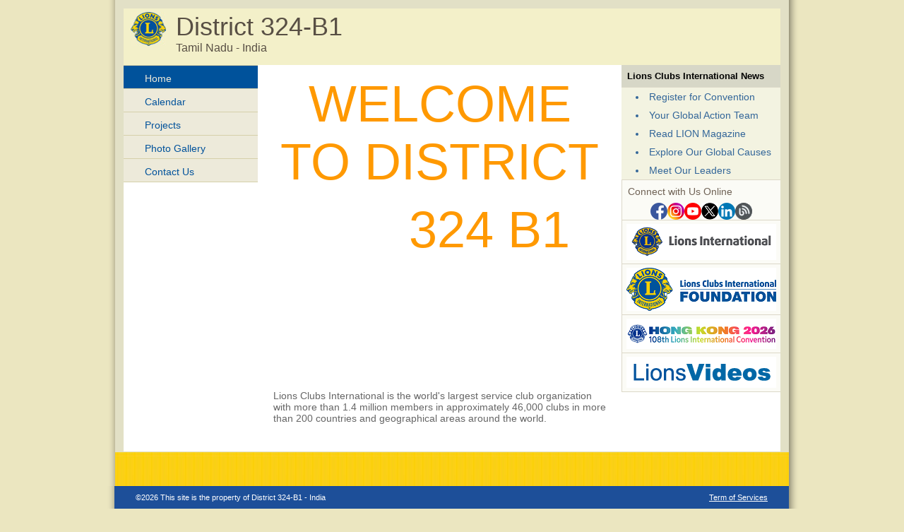

--- FILE ---
content_type: text/css
request_url: https://e-district.org/sites/324b1/inc/style.css
body_size: 1278
content:
/* CSS Document */
body
{
	font-family:Arial, Helvetica, sans-serif;
	margin:0;
	padding:0;
	background:#ebe6c0 top center no-repeat url("http://lionsclubs.org/common/images/internal/bkgd_main.jpg");
	font-size:14px;
}

#bodybg
{
	background-color:#FFFFFF;
}
#logo
{
	background-color:#F3F0C9;
}

#header
{
	background-color:#F3F0C9;
	font-size: 36px;
	color:#584F44;
}
#loc
{
	background-color:#F3F0C9;
	font-size: 16px;
	color:#584F44;
}
#district
{
	background-color:#F3F0C9;
	font-size: 14px;
	color:#584F44;
}

#mainframe
{
	background: #E2E0C6 url(../img/bottom-right.jpg) bottom repeat-x;
}

#leftshadow
{
	background:url(../img/left-shadow.png) repeat-y;
}

#rightshadow
{
	background:url(../img/right-shadow.png) repeat-y;
}

#foot
{
	background:url(../img/bottom-shadow.png) repeat-x; 
	font-size:11px;
	color:#FFFFFF;
}

#main
{
	padding:0 22px 25px 22px;
	color:#666666;
}

h1.title
{
	font-size:18px;
	color:#887966;
}

/* left column */
#menu
{
	color:#336699;
}
#menu a
{
	color:#336699;
	text-decoration:none;
}
#menu a:hover
{
	color:#336699;
	text-decoration: underline;
}

#menugray
{
	color:#999999;
}

#menuactive
{
	color:#EDEADA;
	background-color:#00529B;
}

.leftmenu ul 
{
	margin:0;
	padding:0;	
	list-style:none;	
	width:190px;
	border-top:solid 1px #d5d0aa;
}

.leftmenu ul li 
{	
	margin:0;	
	width:190px;
	border-bottom:solid 1px #d5d0aa;
}

.leftmenu ul li a 
{	
	font-weight:normal;	
	color:#00529b;	
	background-color:#edeada; 
	line-height: 1.2em;	
	width:150px;	
	padding: 10px 10px 6px 30px;	
	display:block;	
	text-decoration:none;
}

.leftmenu ul li a:hover 
{	
	color:#edeada;	
	background-color:#00529b;
}

.leftmenu ul li a.selected 
{	
	color:#edeada;	
	background-color:#00529b;
}

.leftmenu ul li  div.leftmenugrey
{	
	font-weight:normal;	
	background-color:#edeada; 
	line-height: 1.2em;	
	width:150px;	
	padding: 10px 10px 6px 30px;	
	display:block;	
	text-decoration:none;
	color:#999999;	
}

.leftmenu ul li ul 
{	
	margin:0;	
	padding:0;	
	list-style:none;	
	border-top:solid 1px #d5d0aa;
}

.leftmenu ul li ul li 
{	
	margin:0 0 0 0;	
	width:190px;
	border-bottom:solid 1px #d5d0aa; 
}

.leftmenu ul li ul li.last
{
        border-bottom:0px;
}

.leftmenu ul li ul li a 
{	
	color:#00529b;	
	background-color:#FCFCF7;	
	line-height: 1.2em;	
	width:145px;	
	padding: 10px 10px 6px 35px;	
	display:block;	
	text-decoration:none; 
	font-weight: bold; 	
}

.leftmenu ul li ul li a:hover 
{	
	color:#00529b;	
	text-decoration: underline;	
	background-color:#FCFCF7;
}

.leftmenu ul li ul li ul li 
{	
	margin:0 0 0 0;	
	width:190px;
	border-bottom:solid 1px #d5d0aa; 
}

.leftmenu ul li ul li ul li.last
{
        border-bottom:0px;
}

.leftmenu ul li ul li ul li a 
{	
	color:#00529b;	
	background-color:#FCFCF7;	
	line-height: 1.2em;	
	width:145px;	
	padding: 10px 0px 6px 45px;	
	display:block;	
	text-decoration:none; 
	font-weight: bold; 	
}

.leftmenu ul li ul li ul li a:hover 
{	
	color:#00529b;	
	text-decoration: underline;	
	background-color:#FCFCF7;
}





/* right column */
#righttop
{
	color:#000000;
	background-color:#D7D7C7;
	font-size:13px;
}

#rightsmtext
{
	color:#000000;
	font-size:13px;
	padding:0 0 5px 0;
}
#rightform
{
	color:#666666;
	font-weight:bold;
}

a.linkblack
{
	color:#000000;
} 
a.linkblack:hover
{
	color:#000000;
} 
a.linkblacknou
{
	color:#000000;
	text-decoration:none;
} 
a.linkblacknou:hover
{
	color:#000000;
	text-decoration:underline;
} 

table.box {
	border-width: 4px;
	border-spacing: 0px;
	border-style: solid;
	border-color: #F1F0E3;
}

#appbox
{
/*	background: #F9F6ED top right no-repeat url("http://lionsclubs.org/common/images/internal/bkgd_findaclub.gif"); */
	background: #F9F6ED;
	color:#333333;
}

.appboxtd
{
	padding:8px;
}


/* user admin pages */
#admintitle
{
	background-color:#E5E5DD;
	font-size:20px;
	color:#887966;
	padding:8px;
}

#caltitle
{
	background-color:#E5E5DD;
	font-size:16px;
	color:#333333;
	padding:2px;
	font-weight:bold;
}

#banners
{
	background-color:#FBFBF6;
}

#sidecolor
{
	background-color:#F3F3E1;
}
#sideborders
{
	background-color:#DCD8C8;
}

a.footlink
{
	font-size:11px;
	color:#FFFFFF;
}
a.footlink:hover 
{
	font-size:11px;
	color:#FFFFFF;
}

#memtitle
{
	color:#000000;
	background-color:#666666;
	font-size:13px;
}

/* members only */
#menu2
{
	color:#5d5741;
}
#memtitle2
{
	color:#FFFFFF;
	background-color:#968648;
	font-size:13px;
}
#banners2
{
	background-color:#fee67a;
}
#rightsmtext2
{
	color:#000000;
	font-size:12px;	
}

.leftmenu2 ul 
{
	margin:0;
	padding:0;	
	list-style:none;	
	width:190px;
	border-top:solid 1px #968648;
}

.leftmenu2 ul li 
{	
	margin:0;	
	width:190px;
	border-bottom:solid 1px #968648;
}

.leftmenu2 ul li a 
{	
	font-weight:normal;	
	color:#00529b;	
	background-color:#fee67a; 
	line-height: 1.2em;	
	width:150px;	
	padding: 10px 10px 6px 30px;	
	display:block;	
	text-decoration:none;
}

.leftmenu2 ul li a:hover 
{	
	color:#edeada;	
	background-color:#00529b;
}

.leftmenu2 ul li a.selected 
{	
	color:#edeada;	
	background-color:#00529b;
}

.leftmenu2 ul li  div.leftmenugrey
{	
	font-weight:normal;	
	background-color:#fee67a; 
	line-height: 1.2em;	
	width:150px;	
	padding: 10px 10px 6px 30px;	
	display:block;	
	text-decoration:none;
	color:#999999;	
}

.leftmenu2 ul li ul 
{	
	margin:0;	
	padding:0;	
	list-style:none;	
	border-top:solid 1px #968648;
}

.leftmenu2 ul li ul li 
{	
	margin:0 0 0 0;	
	width:190px;
	border-bottom:solid 1px #968648; 
}

.leftmenu2 ul li ul li.last
{
        border-bottom:0px;
}

.leftmenu2 ul li ul li a 
{	
	color:#00529b;	
	background-color:#FCFCF7;	
	line-height: 1.2em;	
	width:145px;	
	padding: 10px 10px 6px 35px;	
	display:block;	
	text-decoration:none; 
	font-weight: bold; 	
}

.leftmenu2 ul li ul li a:hover 
{	
	color:#00529b;	
	text-decoration: underline;	
	background-color:#FCFCF7;
}

.leftmenu2 ul li ul li ul li 
{	
	margin:0 0 0 0;	
	width:190px;
	border-bottom:solid 1px #968648; 
}

.leftmenu2 ul li ul li ul li.last
{
        border-bottom:0px;
}

.leftmenu2 ul li ul li ul li a 
{	
	color:#00529b;	
	background-color:#FCFCF7;	
	line-height: 1.2em;	
	width:145px;	
	padding: 10px 0px 6px 45px;	
	display:block;	
	text-decoration:none; 
	font-weight: bold; 	
}

.leftmenu2 ul li ul li ul li a:hover 
{	
	color:#00529b;	
	text-decoration: underline;	
	background-color:#FCFCF7;
}



